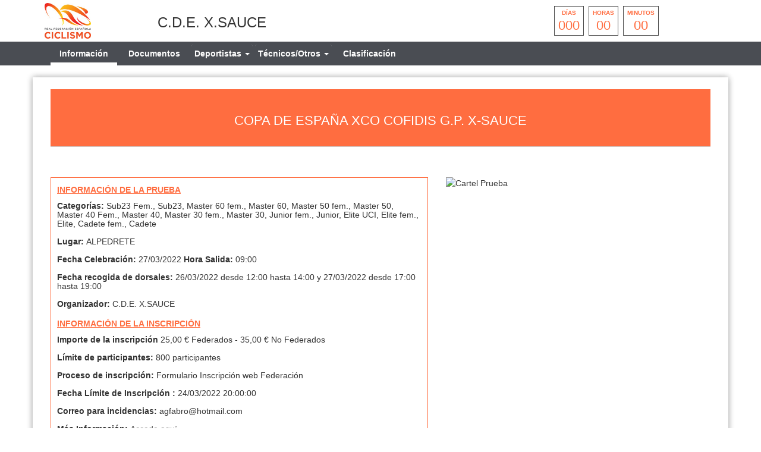

--- FILE ---
content_type: text/html; charset=UTF-8
request_url: https://fmciclismo.com/index.php/smartweb/inscripciones/prueba/19664
body_size: 4674
content:
<!DOCTYPE html>
<html lang="es" itemscope itemtype="http://schema.org/webpage">
    <head>
        <meta charset="utf-8">
        <meta http-equiv="X-UA-Compatible" content="IE=edge">
        <meta name="viewport" content="width=device-width, initial-scale=1">
                <meta name="description" content="">
	<meta property="og:type" content="website" />
	<meta property="og:title" content="19664" />
        <meta property="og:description" content="" />
                    <meta property="og:image" content="https://fmciclismo.com/assets/images/logofederacion_20.jpg" />
                <meta property="og:url" content="https://fmciclismo.com/smartweb/inscripciones/prueba/19664" />
        <meta name="twitter:card" content="summary" />
        <meta name="twitter:site" content="@yosoyciclista" />
        <meta name="twitter:title" content="19664" />
        <meta name="twitter:description" content="" />
                    <meta name="twitter:image" content="https://fmciclismo.com/assets/images/logofederacion_20.jpg" />
                <meta itemprop="name" content="19664">	
        <meta itemprop="description" content="">
                    <meta itemprop="image" content="https://fmciclismo.com/assets/images/logofederacion_20.jpg">
                <title>19664</title>
        
        <link href="https://fmciclismo.com/assets/smartweb/css/bootstrap.min.css" rel="stylesheet">
        <link href="https://fmciclismo.com/assets/smartweb/css/bootstrap-theme.min.css" rel="stylesheet">
        <link href="https://fmciclismo.com/assets/smartweb/font-awesome/css/font-awesome.min.css" rel="stylesheet">
        <link href="https://fmciclismo.com/assets/smartweb/font-awesome/css/font-awesome-animation.min.css" rel="stylesheet">
        <link href="https://fmciclismo.com/assets/smartweb/css/jquery.dataTables.min.css" rel="stylesheet">
        <link href="https://fmciclismo.com/assets/smartweb/css/smartweb.css" rel="stylesheet">
        <link href="https://fmciclismo.com/assets/smartweb/css/bootstrap-datetimepicker.min.css" rel="stylesheet" >
        <link href="https://fmciclismo.com/assets/smartweb/css/bootstrap-select.css" rel="stylesheet" >
        <link href="https://fmciclismo.com/assets/smartweb/css/bootstrap-chosen.css" rel="stylesheet" >
        <link href="https://fonts.googleapis.com/css?family=Roboto" rel="stylesheet">


        <script type="text/javascript" src="https://fmciclismo.com/publico/js/modernizr-1.0.min.js"></script>
        <script type="text/javascript" src="https://fmciclismo.com/assets/smartweb/js/jquery-1.11.3.min.js"></script>
        <script type="text/javascript" src="https://fmciclismo.com/assets/smartweb/js/moment.js"></script>
        <script type="text/javascript" src="https://fmciclismo.com/assets/smartweb/js/bootstrap.min.js"></script>
        <script type="text/javascript" src="https://fmciclismo.com/assets/smartweb/js/bootstrap-datepicker.js"></script> 
        <script type="text/javascript" src="https://fmciclismo.com/assets/smartweb/js/bootstrap-select.js"></script>
        <script type="text/javascript" src="https://fmciclismo.com/assets/smartweb/js/chosen.jquery.js"></script>

        <script src="https://apis.google.com/js/platform.js" async defer>{lang: 'es'}</script>
        <script src='https://www.google.com/recaptcha/api.js'></script>


            <!--<script type="text/plain" data-cookie-consent="tracking">
      (function(i,s,o,g,r,a,m){i['GoogleAnalyticsObject']=r;i[r]=i[r]||function(){
      (i[r].q=i[r].q||[]).push(arguments)},i[r].l=1*new Date();a=s.createElement(o),
      m=s.getElementsByTagName(o)[0];a.async=1;a.src=g;m.parentNode.insertBefore(a,m)
      })(window,document,'script','//www.google-analytics.com/analytics.js','ga');

      ga('create', 'UA-65409065-1', 'auto');
      ga('send', 'pageview');

    </script>-->
    <!-- Global site tag (gtag.js) - Google Analytics -->
    <script type="text/plain" data-cookie-consent="tracking" async src="https://www.googletagmanager.com/gtag/js?id=UA-65409065-1"></script>
            <script type="text/plain" data-cookie-consent="tracking">
              window.dataLayer = window.dataLayer || [];
              function gtag(){dataLayer.push(arguments);}
              gtag('js', new Date());

              gtag('config', 'UA-65409065-1');
    </script>
            <script>
            function onSubmit(token) {
                $('#enviar').prop("disabled",true);
                document.getElementById("frmCovid").submit();
            }
        </script>
    </head>
    <body><div class="container-fluid padding-0 background-color-fff">
    <div class="container height-70">
        <div class="col-md-2 col-xs-3 padding-5">
                            <img src="https://fmciclismo.com/assets/images/logofederacion_20.jpg" class="img-responsive logo-fed-pruebas"/>
                    </div>
        <div class="col-md-6 col-xs-9 padding-5 margin-top-20">
            <h3>C.D.E. X.SAUCE</h3>        </div>
        <div class="col-md-4 col-xs-12">
                                    <div class="countdown styled"></div>
                                        </div>
    </div>
    <div class="container-fluid hidden-xs hidden-sm" style="background-color:#4a4d53">
        <div class="container">
            <div class="col-md-8">
                <ul class="nav navbar-nav">                    
                    <li class="li-cen">
                        <a class="iconos-cat" style="border-bottom: 5px solid #fff !important;" href="https://fmciclismo.com/index.php/smartweb/inscripciones/prueba/19664">
                            Información
                        </a>
                    </li>
                                            <li class="li-cen">
                            <a class="iconos-cat" style="" href="https://fmciclismo.com/index.php/smartweb/inscripciones/documentos/19664">
                                Documentos
                            </a>
                        </li>
                                        
                                            <li class="li-cen">
                            <div class="panel-group margin-bottom-0" role="tablist">
                                <div class="panel panel-default panel_cab"> 
                                    <div class="panel-heading panel_cab_desp_categorias" role="tab" id="collapseListGroupDeportista"> 
                                        <a  style="" href="#collapseListDeportista" class="iconos-cat" role="button" data-toggle="collapse" aria-expanded="true" aria-controls="collapseListDeportista">
                                            Deportistas <span class="caret"></span>
                                        </a>
                                    </div>                               
                                    <div data-id="collapseListGroupDeportista" class="panel-collapse collapse panel_cab_desp_menu" role="tabpanel" id="collapseListDeportista" aria-labelledby="collapseListGroupDeportista" aria-expanded="true"> 
                                        <ul class="list-group width-175">
                                                                                            <li class="list-group-item background-color-gris-menu">
                                                     <a class="iconos-cat" style="" href="https://fmciclismo.com/index.php/smartweb/inscripciones/inscripcion/19664">
                                                        Inscripción
                                                    </a>
                                                </li>
                                                                             
                                                                                                                                        <li class="list-group-item background-color-gris-menu">
                                                    <a class="iconos-cat" style="" href="https://fmciclismo.com/index.php/smartweb/inscripciones/consultainscrito/19664">
                                                        Pre-inscritos
                                                    </a>
                                                </li>                 
                                            
                                        </ul>
                                    </div>                               
                                </div>
                            </div>
                        </li>
                                      
                    
                                            <li class="li-cen">
                            <div class="panel-group margin-bottom-0" role="tablist">
                                <div class="panel panel-default panel_cab"> 
                                    <div class="panel-heading panel_cab_desp_categorias" role="tab" id="collapseListGroupOtro"> 
                                        <a  style="" href="#collapseListOtro" class="iconos-cat" role="button" data-toggle="collapse" aria-expanded="true" aria-controls="collapseListOtro">
                                            Técnicos/Otros <span class="caret"></span>
                                        </a>
                                    </div>                               
                                    <div data-id="collapseListGroupOtro" class="panel-collapse collapse panel_cab_desp_menu" role="tabpanel" id="collapseListOtro" aria-labelledby="collapseListGroupOtro" aria-expanded="true"> 
                                        <ul class="list-group width-175">
                                                                                            <li class="list-group-item background-color-gris-menu">
                                                    <a class="iconos-cat" style="" href="https://fmciclismo.com/index.php/smartweb/inscripciones/inscripcionotros/19664">
                                                        Inscripción
                                                    </a>
                                                </li>
                                                                       
                                                                                            <li class="list-group-item background-color-gris-menu">
                                                     <a class="iconos-cat" style="" href="https://fmciclismo.com/index.php/smartweb/inscripciones/consultaotroinscrito/19664">
                                                        Pre-inscritos
                                                    </a>
                                                </li>                 
                                            
                                        </ul>
                                    </div>                               
                                </div>
                            </div>
                        </li>
                                        
                                            <li class="li-cen">
                            <a class="iconos-cat" style="" href="https://fmciclismo.com/index.php/smartweb/inscripciones/clasificacion/19664">
                                Clasificación
                            </a>
                        </li>
                      
                                                           

                </ul>
            </div>
            <div class="col-md-3">
                <span class="padding-5 float-right">
                                                                                                                                                                                                            </span>
            </div>
        </div>
    </div>
    <div class="container-fluid hidden-md hidden-lg margin-top-10" style="background-color:#4a4d53">
        <div class="container">
            <div class="col-xs-6">
                <button type="button" class="navbar-toggle collapsed float-left btn-menu color-white" data-toggle="collapse" data-target="#navbar" aria-expanded="false" aria-controls="navbar" id="btn-menu" style="display: block;">
                    <i class="fa fa-bars fa-lg" aria-hidden="true"></i>
                </button>
                <div class="indice-menu-inscripciones">
                    Informacion                </div>
            </div>
            <div class="col-xs-6">
                <span class="padding-5 float-right">
                                                                                                                                                                                                            </span>
            </div>
            <nav id="menumovil" class="navbar navbar-inverse font-size-12_5 panel-menu-mv">
                <div class="float-left" style="width:65%;overflow:auto;background-color:#4b4b4b">
                    <ul class="nav navbar-nav" style="margin: 7.5px 0;">
                        <li class="li-cen width-100p">
                            <a class="iconos-cat-mv menuinferior" style="border-bottom: 5px solid #fff !important;" href="https://fmciclismo.com/index.php/smartweb/inscripciones/prueba/19664">
                                Información
                            </a>
                        </li>
                                                    <li class="li-cen width-100p">
                                <a class="iconos-cat-mv menuinferior" style="" href="https://fmciclismo.com/index.php/smartweb/inscripciones/documentos/19664">
                                    Documentos
                                </a>
                            </li>
                                                                            <li class="li-cen width-100p">
                                <a class="iconos-cat-mv menuinferior" style="" href="https://fmciclismo.com/index.php/smartweb/inscripciones/inscripcion/19664">
                                    Inscripción Deportistas
                                </a>
                            </li>
                                                
                         
                                                    <li class="li-cen width-100p">
                                <a class="iconos-cat-mv menuinferior" style="" href="https://fmciclismo.com/index.php/smartweb/inscripciones/clasificacion/19664">
                                    Clasificación
                                </a>
                            </li>
                                                                           

                        
                                                                            <li class="li-cen width-100p">
                                <a class="iconos-cat-mv menuinferior" style="" href="https://fmciclismo.com/index.php/smartweb/inscripciones/consultainscrito/19664">
                                    Deportistas Pre-inscritos
                                </a>
                            </li>                 
                        
                                                
                                                 <li class="li-cen width-100p">
                            <a class="iconos-cat-mv menuinferior" style="" href="https://fmciclismo.com/index.php/smartweb/inscripciones/inscripcionotros/19664">
                                Inscripción Técnicos/Otros
                            </a>
                        </li>
                                                                         <li class="li-cen width-100p">
                            <a class="iconos-cat-mv menuinferior" style="" href="https://fmciclismo.com/index.php/smartweb/inscripciones/consultaotroinscrito/19664">
                                Técnicos/Otros Pre-inscritos
                            </a>
                        </li>                 
                             
                                             
                        <li class="li-cen width-100p">
                            <a class="iconos-cat-mv menuinferior" href="https://fmciclismo.com/">
                                Volver
                            </a>
                        </li>
                    </ul>
                </div>
                <div id="cierre" class="float-left menu-cierre"></div>
            </nav>
        </div>
    </div>
</div>
<style>
    .navbar-nav {
        width: 100%;
    }
    .navbar-nav > li {
        float: none;
        display: inline-block;
    }
    .iconos-cat{
        color:#fff !important;
    }
    .iconos-cat:hover{
        color:#fff !important;
        border-bottom: 5px solid #fff;
        background-color: transparent !important;
    }
    @keyframes intermitente {
    0% {
        opacity: 0;
    }
    25% {
        opacity: 0.5;
    }
    50% {
        opacity: 1;
    }
    75% {
        opacity: 0.5;
    }
    100% {
        opacity: 0;
    }
    }

    .parpadeo {
    animation-name: intermitente;
    animation-duration: 2s;
    animation-timing-function: linear;
    animation-iteration-count: infinite;
    }

    .psuspendida{
        color: red;
        font-size: 28px;
        display: block;
        margin: 5px auto;
        padding-top: 1rem;
    }
</style>
<script>
    $(document).ready(function(){
        $('#btn-menu').click(function(){
            $('#menumovil').animate({
                left: '-1px'
            });
        });
        $('#cierre').click(function(){
            $('#menumovil').animate({
                left: '-100%'
            });
	});
    });
    $(document).on("show.bs.collapse",".collapse", function(e) {
        var id = $(this).data('id');
        $(".collapse").each(function(){
            if(id !== $(this).data('id')){
                $(this).removeClass('in');
            }
        });
    });
    $(document).click(function(e) {
        if (!$(e.target).is('a') && !$(e.target).is('input')) {
            $(".collapse").each(function(){
                $(this).removeClass('in');
            });      
        }
    });
</script><div class="container margin-top-20 margin-bottom-20 capa-sombra">       
        <div class="col-xs-12">
            <div class="page-head">
                <h1 class="text-center">COPA DE ESPAÑA XCO COFIDIS G.P. X-SAUCE</h1>
            </div>
        </div>
        <div class="col-xs-12 margin-top-15 margin-bottom-15">
                    <div class="alert alert-success oculto" id="success-alert" style="position:fixed;top:30px;right:30px;z-index:9;">
    <p id="msjsuccess"></p>
</div>
<div class="alert alert-danger oculto" id="danger-alert" style="position:fixed;top:30px;right:30px;z-index:9;">
    <p id="msjdanger"></p>
</div>
<div class="alert alert-warning oculto" id="warning-alert" style="position:fixed;top:30px;right:30px;z-index:9;">
    <p id="msjwarning"></p>
</div>
     
     
       
            </div>
                        <div class="col-md-7">
            <ul class="ul-informacion">
                <li class="color-landing"><b><u>INFORMACIÓN DE LA PRUEBA</u></b></li>
                <li class="margin-bottom-15">
                    <h5><strong>Categorías: </strong>Sub23 Fem., Sub23, Master 60 fem., Master 60, Master 50 fem., Master 50, Master 40 Fem., Master 40, Master 30 fem., Master 30, Junior fem., Junior, Elite UCI, Elite fem., Elite, Cadete fem., Cadete</h5>
                </li>
                <li class="margin-bottom-15">
                    <h5><strong>Lugar: </strong>ALPEDRETE</h5>
                </li>
                <li class="margin-bottom-15">
                    <h5><strong>Fecha Celebración: </strong>27/03/2022 <strong>Hora Salida: </strong>09:00</h5>
                </li>
                <li class="margin-bottom-15">
                                            <h5><strong>Fecha recogida de dorsales:</strong>
                        26/03/2022 desde 12:00 hasta 14:00 y 27/03/2022 desde 17:00 hasta 19:00                    </h5>
                </li>
                <li class="margin-bottom-15">
                    <h5>
                        <strong>Organizador: </strong> 
                        C.D.E. X.SAUCE                        
                    </h5>
                </li>
                <li class="color-landing"><b><u>INFORMACIÓN DE LA INSCRIPCIÓN</u></b></li>
                                <li class="margin-bottom-15">
                    <h5><strong>Importe de la inscripción </strong>
                        25,00 € Federados  - 35,00 € No Federados                    </h5>
                </li>
                <li class="margin-bottom-15">
                    <h5><strong>Límite de participantes: </strong>800 participantes</h5>
                </li>
                <li class="margin-bottom-15">
                    <h5><strong>Proceso de inscripción: </strong>Formulario Inscripción web Federación</h5>
                </li>
                                    <li class="margin-bottom-15">
                        <h5><strong>Fecha Límite de Inscripción : </strong>24/03/2022 20:00:00</h5>
                    </li>
                                     
                                    <li class="margin-bottom-15">
                        <h5><strong>Correo para incidencias: </strong>agfabro@hotmail.com</h5>
                    </li>  
                                
                                    <li class="margin-bottom-15">
                        <h5><strong>Más Información: </strong> <a href="http://open-espana.x-sauce.com/" target="blank">Accede aquí</a></h5>
                    </li>
                                                    <li class="margin-bottom-15">
                        <p class="color-landing"><b><u>OBSERVACIONES</u></b></p>
                        <h5><p>Se admitir&aacute;n inscripciones el d&iacute;a de la prueba conforme a la normativa t&eacute;cnico nacional vigente (IV - G.4).</p>
<p>Estas inscripciones se considerar&aacute;n inscripciones fuera de plazo y tendr&aacute;n un recargo de 15&euro;.</p>
<p>En la zona documentos encontrar&aacute; el&nbsp;<strong>plan organizaci&oacute;n COVID</strong>.</p>
<p>3 d&iacute;as antes de la celebraci&oacute;n de la prueba todos los participantes de la prueba (corredores, t&eacute;cnicos, &aacute;rbitros, etc.) deber&aacute;n responder una serie de preguntas relacionadas con la COVID-19 y su exposici&oacute;n a dicha enfermedad. La cumplimentaci&oacute;n de dicho formulario as&iacute; como la firma de la declaraci&oacute;n responsable ser&aacute;n necesaria para poder participar en la prueba.</p>
<p><span style="text-decoration: underline;"><strong>IMPORTE INSCRIPCIONES</strong></span>:</p>
<p><strong>Federados:</strong></p>
<p>- Elite, S23, Master 30, 40, 50 y 60 (H y M): 25,00 &euro;.</p>
<p>- Junior y Cadete (H y M): 20,00 &euro;.</p>
<p><strong>No Federados:</strong></p>
<p>- Master 30, 40, 50 y 60 (H y M): 35,00 &euro;.</p>
<p>- Cadete (H y M): 30,00 &euro;.</p></h5>
                    </li>
                            </ul>
                    </div>
        <div class="col-md-5">
                            <img style="width:99%;" src="https://yosoyciclista.s3.amazonaws.com/documentos/carreras/19664/doc_621f57c04f3177.88921019_cartel.jpg" alt="Cartel Prueba" />
                    </div>
</div>
<style>
    .fluid-width-video-wrapper{width:100%;position:relative;padding:0;}
    .fluid-width-video-wrapper iframe,.fluid-width-video-wrapper object,.fluid-width-video-wrapper embed {position:absolute;top:0;left:0;width:100%;height:100%;}
    iframe{position:relative !important;height:500px !important;}
</style>


<script src="https://fmciclismo.com/publico/js/jquery.countdown.js"></script> 
<script>
    $(document).ready(function(){
        var endDate = "March 27, 2022 09:00:00";
        $('.countdown.styled').countdown({
            date: endDate,
            render: function (data) {
                var years = this.leadingZeros(data.years, 2);
                if (years != '00') {
                    $(this.el).html("<div><span>" + this.leadingZeros(data.years, 2) + " </span><strong>años</strong></div><div><span>" + this.leadingZeros(data.days, 3) + " </span><strong>días</strong></div><div><span>" + this.leadingZeros(data.hours, 2) + "  </span><strong>horas</strong></div><div><span>" + this.leadingZeros(data.min, 2) + "</span><strong>minutos</strong></div><div><span>" + this.leadingZeros(data.sec, 2) + " </span><strong>segundos</strong></div>");
                } else {
                    $(this.el).html("<div><strong>días</strong><span>" + this.leadingZeros(data.days, 3) + " </span></div><div><strong>horas</strong><span>" + this.leadingZeros(data.hours, 2) + "  </span></div><div><strong>minutos</strong><span>" + this.leadingZeros(data.min, 2) + "</span></div>");
                }
            }
        });
    });
</script>
</body>
</html>